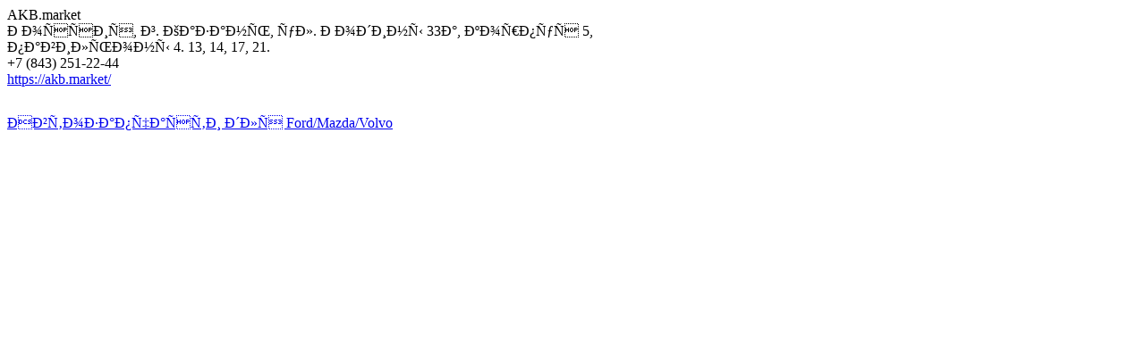

--- FILE ---
content_type: text/html
request_url: https://akb.market/content.php?id=366
body_size: 567
content:
<div id="block-bottom">
<div class="vcard"> 
    <div class="fn org">AKB.market</div> 
    <div class="adr"> 
    <span class="country-name">Россия</span>, 
    <span class="locality">г. Казань</span>, 
    <span class="street-address">ул. Родины 33а, корпус 5,<br /> павильоны 4. 13, 14, 17, 21.</span> 
    <div class="tel">+7 (843) 251-22-44</div> 
    <a class="url" href="https://akb.market/">https://akb.market/</a> </div>
<!--LiveInternet counter--><script type="text/javascript">
document.write("<a href='//www.liveinternet.ru/click' "+
"target=_blank><img src='//counter.yadro.ru/hit?t42.6;r"+
escape(document.referrer)+((typeof(screen)=="undefined")?"":
";s"+screen.width+"*"+screen.height+"*"+(screen.colorDepth?
screen.colorDepth:screen.pixelDepth))+";u"+escape(document.URL)+
";h"+escape(document.title.substring(0,150))+";"+Math.random()+
"' alt='' title='LiveInternet' "+
"border='0' width='31' height='31'><\/a>")
</script><!--/LiveInternet-->
<br />
<a href="https://mrford.ru" target="_blank">Автозапчасти для Ford/Mazda/Volvo</a>
</div>
</div></div>
</body>

</html>